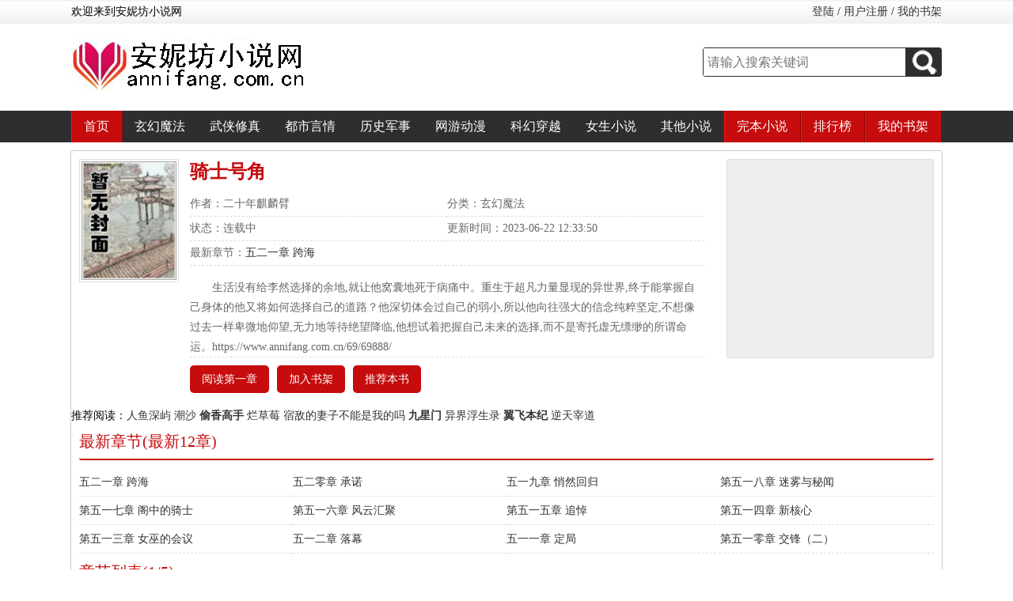

--- FILE ---
content_type: text/html; charset=gbk
request_url: https://www.annifang.com.cn/69/69888/
body_size: 4220
content:
<!DOCTYPE html PUBLIC "-//W3C//DTD XHTML 1.0 Transitional//EN" "http://www.w3.org/TR/xhtml1/DTD/xhtml1-transitional.dtd">
<html xmlns="http://www.w3.org/1999/xhtml">
<head>
<title>骑士号角最新章节列表目录_骑士号角_二十年麒麟臂_安妮坊小说网</title>
<meta http-equiv="Content-Type" content="text/html; charset=gbk" />
<meta name="keywords" content="骑士号角,骑士号角最新章节,二十年麒麟臂,安妮坊小说网" />
<meta name="description" content="『骑士号角-作者：二十年麒麟臂』安妮坊小说网提供(二十年麒麟臂)大神最新作品《骑士号角》最新章节全文免费阅读,骑士号角TXT下载,骑士号角无弹窗！" />
<meta property="og:type" content="novel"/>
<meta property="og:title" content="骑士号角"/>
<meta property="og:description" content="生活没有给李然选择的余地,就让他窝囊地死于病痛中。重生于超凡力量显现的异世界,终于能掌握自己身体的他又将如何选择自己的道路？他深切体会过自己的弱小,所以他向往强大的信念纯粹坚定,不想像过去一样卑微地仰望,无力地等待绝望降临,他想试着把握自己未来的选择,而不是寄托虚无缥缈的所谓命运。"/>
<meta property="og:image" content="https://www.annifang.com.cn/files/article/image/69/69888/69888s.jpg"/>
<meta property="og:novel:category" content="玄幻魔法"/>
<meta property="og:novel:author" content="二十年麒麟臂"/>
<meta property="og:novel:book_name" content="骑士号角"/>
<meta property="og:novel:read_url" content="https://www.annifang.com.cn/69/69888/"/>
<meta property="og:url" content="https://www.annifang.com.cn/69/69888/"/>
<meta property="og:novel:status" content="连载中"/>
<meta property="og:novel:author_link" content="https://www.annifang.com.cn/modules/article/search.php?searchkey=二十年麒麟臂"/>
<meta property="og:novel:update_time" content="2023-06-22 12:33:50"/>
<meta property="og:novel:latest_chapter_name" content="五二一章 跨海"/>
<meta property="og:novel:latest_chapter_url" content="https://www.annifang.com.cn/modules/article/reader.php?aid=69888&cid=27994849"/>
<link href="https://www.annifang.com.cn/17mb/css/web.css" type="text/css" rel="stylesheet" />
<script type="text/javascript" src="https://www.annifang.com.cn/17mb/js/jquery.min.js"></script>
<script type="text/javascript" src="https://www.annifang.com.cn/17mb/js/base.js"></script>
<script type="text/javascript" src="https://www.annifang.com.cn/17mb/js/web.js"></script>
<script type="text/javascript" src="https://www.annifang.com.cn/images/uaredirectforpc.js"></script>
<script type="text/javascript">uaredirect("https://m.annifang.com.cn/69/69888/");</script>  
</head>
<body>
<div class="head">
	<div class="headTop">
    	<div class="headWel autowidth">
            <p>欢迎来到安妮坊小说网</p>
            <p class="user"><script>user()</script></p>
        </div>
    </div>
    <div class="headLogo autowidth">
    	<h1 class="logo"><a href="https://www.annifang.com.cn"><img src="https://www.annifang.com.cn/17mb/css/logo.jpg" /></a></h1>
        <div class="search">
            <div class="searchbox">
                <form name="t_frmsearch" method="post" action="https://www.annifang.com.cn/modules/article/search.php">
                    <input type="text" name="searchkey" class="searchkey" placeholder="请输入搜索关键词" />
                    <button type="submit" class="go"><img src="https://www.annifang.com.cn/17mb/css/search.png" /></button>
                </form>
            </div>
        </div>
    </div>
</div>
<div class="nav">
	<ul class="autowidth">
    	<li class="h"><a href="/">首页</a></li>
        <li><a href="https://www.annifang.com.cn/xuanhuan/">玄幻魔法</a></li>
        <li><a href="https://www.annifang.com.cn/wuxia/">武侠修真</a></li>
        <li><a href="https://www.annifang.com.cn/dushi/">都市言情</a></li>
        <li><a href="https://www.annifang.com.cn/lishi/">历史军事</a></li>
        <li><a href="https://www.annifang.com.cn/wangyou/">网游动漫</a></li>
        <li><a href="https://www.annifang.com.cn/kehuan/">科幻穿越</a></li>
        <li><a href="https://www.annifang.com.cn/nvsheng/">女生小说</a></li>
        <li><a href="https://www.annifang.com.cn/qita/">其他小说</a></li>
       	<li class="h"><a href="https://www.annifang.com.cn/wanben_1.html">完本小说</a></li>
        <li class="h"><p><a href="https://www.annifang.com.cn/top/allvisit_1.html">排行榜</a></p></li>
        <li class="h"><a href="https://www.annifang.com.cn/modules/article/bookcase.php" rel="nofollow">我的书架</a></li>
    </ul>
    <div class="clear"></div>
</div>
<div class="topad"><script>__17mb_top()</script></div>

<div class="chapterlist autowidth">
	<div class="articleinfo">
    	<div class="left">
        	<img src="https://www.annifang.com.cn/files/article/image/69/69888/69888s.jpg" height="150" width="120" alt="骑士号角" onerror="this.src='/modules/article/images/nocover.jpg'"/>
        </div>
        <div class="right">
        	<h1>骑士号角</h1>
        	<p class="author">作者：二十年麒麟臂</p>
            <p class="sort">分类：玄幻魔法</p>
            <p class="fullfalg">状态：连载中</p>
            <p class="lastupdate">更新时间：2023-06-22 12:33:50</p>
            <p class="lastchapter">最新章节：<a href="/69/69888/27994849.html">五二一章 跨海</a></p>
            <p class="intro">生活没有给李然选择的余地,就让他窝囊地死于病痛中。重生于超凡力量显现的异世界,终于能掌握自己身体的他又将如何选择自己的道路？他深切体会过自己的弱小,所以他向往强大的信念纯粹坚定,不想像过去一样卑微地仰望,无力地等待绝望降临,他想试着把握自己未来的选择,而不是寄托虚无缥缈的所谓命运。https://www.annifang.com.cn/69/69888/</p>
            <div class="clear"></div>
            <div class="infobtns">
                <a href="/69/69888/27993846.html">阅读第一章</a>
                <a href="javascript:addbookcase('69888','0');">加入书架</a>
                <a href="javascript:uservote('69888');">推荐本书</a>
                <div class="clear"></div>
            </div>
        </div>
        <div class="articleinfo_ad"><script>inforight();</script></div>
        <div class="clear"></div>
    </div>
    <div id="listtj">推荐阅读：<a href='/1/1357/' >人鱼深屿</a>
                <a href='/4/4074/' >潮沙</a>
                <a href='/67/67147/' style='font-weight:bold'>偷香高手</a>
                <a href='/74/74430/' >烂草莓</a>
                <a href='/203/203921/' >宿敌的妻子不能是我的吗</a>
                <a href='/0/7/' style='font-weight:bold'>九星门</a>
                <a href='/0/6/' >异界浮生录</a>
                <a href='/0/5/' style='font-weight:bold'>翼飞本纪</a>
                <a href='/0/3/' >逆天宰道</a>
                </div>
    <div class="chapterline">最新章节(最新12章)</div>
    <div class="chapters">
    	<ul>
        
            <li><a href="/69/69888/27994849.html">五二一章 跨海</a></li>
        
            <li><a href="/69/69888/27994844.html">五二零章 承诺</a></li>
        
            <li><a href="/69/69888/27994841.html">五一九章 悄然回归</a></li>
        
            <li><a href="/69/69888/27994845.html">第五一八章 迷雾与秘闻</a></li>
        
            <li><a href="/69/69888/27994839.html">第五一七章 阁中的骑士</a></li>
        
            <li><a href="/69/69888/27994837.html">第五一六章 风云汇聚</a></li>
        
            <li><a href="/69/69888/27994834.html">第五一五章 追悼</a></li>
        
            <li><a href="/69/69888/27994833.html">第五一四章 新核心</a></li>
        
            <li><a href="/69/69888/27994831.html">第五一三章 女巫的会议</a></li>
        
            <li><a href="/69/69888/27994828.html">五一二章 落幕</a></li>
        
            <li><a href="/69/69888/27994827.html">五一一章 定局</a></li>
        
            <li><a href="/69/69888/27994824.html">第五一零章 交锋（二）</a></li>
        
        </ul>
        <div class="clear"></div>
    </div>
    <div class="chapterline">章节列表(1/5)</div>
    <div class="chapters">
        <ul>
            
            
            <li><a href="/69/69888/27993846.html">第一章 异乡者</a></li>
            
            
            
            
            
            
            <li><a href="/69/69888/27993842.html">第二章 德尔家</a></li>
            
            
            
            
            
            
            <li><a href="/69/69888/27993843.html">第三章 训练（一）</a></li>
            
            
            
            
            
            
            <li><a href="/69/69888/27993848.html">第四章 训练（二）</a></li>
            
            
            
            
            
            
            <li><a href="/69/69888/27993849.html">第五章 骑士级的奥秘</a></li>
            
            
            
            
            
            
            <li><a href="/69/69888/27993850.html">第六章 圣修斯</a></li>
            
            
            
            
            
            
            <li><a href="/69/69888/27993852.html">第七章 秘密与危机</a></li>
            
            
            
            
            
            
            <li><a href="/69/69888/27993855.html">第八章 晋升</a></li>
            
            
            
            
            
            
            <li><a href="/69/69888/27993858.html">第九章 隐秘</a></li>
            
            
            
            
            
            
            <li><a href="/69/69888/27993859.html">第十章 出游（一）</a></li>
            
            
            
            
            
            
            <li><a href="/69/69888/27993860.html">第十一章 出游（二）</a></li>
            
            
            
            
            
            
            <li><a href="/69/69888/27993864.html">第十二章 阿齐尔农庄</a></li>
            
            
            
            
            
            
            <li><a href="/69/69888/27993865.html">第十三章 阿齐尔农庄（二）</a></li>
            
            
            
            
            
            
            <li><a href="/69/69888/27993867.html">第十四章 庆祝会与任务</a></li>
            
            
            
            
            
            
            <li><a href="/69/69888/27993869.html">第十五章 牧场（一）</a></li>
            
            
            
            
            
            
            <li><a href="/69/69888/27993870.html">第十六章 牧场（二）</a></li>
            
            
            
            
            
            
            <li><a href="/69/69888/27993874.html">第十七章 獠牙（一）</a></li>
            
            
            
            
            
            
            <li><a href="/69/69888/27993875.html">第十七章 獠牙（二）</a></li>
            
            
            
            
            
            
            <li><a href="/69/69888/27993877.html">第十八章 獠牙（三）</a></li>
            
            
            
            
            
            
            <li><a href="/69/69888/27993880.html">第十九章 獠牙（四）</a></li>
            
            
            
            
            
            
            <li><a href="/69/69888/27993881.html">第二十章 獠牙（五）</a></li>
            
            
            
            
            
            
            <li><a href="/69/69888/27993884.html">第二十一章 獠牙（终）</a></li>
            
            
            
            
            
            
            <li><a href="/69/69888/27993887.html">二十二章 勇敢的女孩</a></li>
            
            
            
            
            
            
            <li><a href="/69/69888/27993886.html">二十三章 回程</a></li>
            
            
            
            
            
            
            <li><a href="/69/69888/27993890.html">二十四章 风波起伏</a></li>
            
            
            
            
            
            
            <li><a href="/69/69888/27993892.html">二十五章 期末</a></li>
            
            
            
            
            
            
            <li><a href="/69/69888/27993895.html">第二十六章 救人</a></li>
            
            
            
            
            
            
            <li><a href="/69/69888/27993896.html">二十七章 恩特的到来</a></li>
            
            
            
            
            
            
            <li><a href="/69/69888/27993898.html">二十八章 迎接与夜聊</a></li>
            
            
            
            
            
            
            <li><a href="/69/69888/27993902.html">二十九章 缘由</a></li>
            
            
            
            
            
            
            <li><a href="/69/69888/27993900.html">三十章 建议</a></li>
            
            
            
            
            
            
            <li><a href="/69/69888/27993904.html">三十一章 绝境</a></li>
            
            
            
            
            
            
            <li><a href="/69/69888/27993906.html">三十二章 密谋</a></li>
            
            
            
            
            
            
            <li><a href="/69/69888/27993908.html">三十三章 序幕拉开（一）</a></li>
            
            
            
            
            
            
            <li><a href="/69/69888/27993911.html">三十四章 序幕拉开（二）</a></li>
            
            
            
            
            
            
            <li><a href="/69/69888/27993912.html">三十五章 危急</a></li>
            
            
            
            
            
            
            <li><a href="/69/69888/27993915.html">三十六章 生死之间</a></li>
            
            
            
            
            
            
            <li><a href="/69/69888/27993917.html">三十七章 惊变</a></li>
            
            
            
            
            
            
            <li><a href="/69/69888/27993919.html">三十八章 血族</a></li>
            
            
            
            
            
            
            <li><a href="/69/69888/27993921.html">三十九章 隐瞒</a></li>
            
            
            
            
            
            
            <li><a href="/69/69888/27993922.html">四十章 大局已定</a></li>
            
            
            
            
            
            
            <li><a href="/69/69888/27993926.html">四十一章 落下帷幕</a></li>
            
            
            
            
            
            
            <li><a href="/69/69888/27993929.html">四十二章 宁静的夜</a></li>
            
            
            
            
            
            
            <li><a href="/69/69888/27993928.html">四十三章 黑戒</a></li>
            
            
            
            
            
            
            <li><a href="/69/69888/27993934.html">四十四章 准备</a></li>
            
            
            
            
            
            
            <li><a href="/69/69888/27993932.html">四十五章 交锋</a></li>
            
            
            
            
            
            
            <li><a href="/69/69888/27993933.html">四十六章 家主！</a></li>
            
            
            
            
            
            
            <li><a href="/69/69888/27993940.html">四十七章 离开</a></li>
            
            
            
            
            
            
            <li><a href="/69/69888/27993938.html">四十八章 彼得城</a></li>
            
            
            
            
            
            
            <li><a href="/69/69888/27993942.html">四十九章 葬礼</a></li>
            
            
            
            
            
            
            <li><a href="/69/69888/27993944.html">五十章 杀人夜（一）</a></li>
            
            
            
            
            
            
            <li><a href="/69/69888/27993947.html">五十一章 杀人夜（二）</a></li>
            
            
            
            
            
            
            <li><a href="/69/69888/27993946.html">五十二章 杀人夜（三）</a></li>
            
            
            
            
            
            
            <li><a href="/69/69888/27993950.html">五十三章 杀人夜（四）</a></li>
            
            
            
            
            
            
            <li><a href="/69/69888/27993952.html">五十四章 休养</a></li>
            
            
            
            
            
            
            <li><a href="/69/69888/27993953.html">五十五章 异常</a></li>
            
            
            
            
            
            
            <li><a href="/69/69888/27993956.html">五十六章 准备</a></li>
            
            
            
            
            
            
            <li><a href="/69/69888/27993960.html">五十七 异动再起</a></li>
            
            
            
            
            
            
            <li><a href="/69/69888/27993958.html">五十八章 空降的长官</a></li>
            
            
            
            
            
            
            <li><a href="/69/69888/27993962.html">五十九章 资格(一)</a></li>
            
            
            
            
            
            
            <li><a href="/69/69888/27993964.html">六十章 资格(二)</a></li>
            
            
            
            
            
            
            <li><a href="/69/69888/27993968.html">六十一章 局势</a></li>
            
            
            
            
            
            
            <li><a href="/69/69888/27993966.html">六十二章 斗气</a></li>
            
            
            
            
            
            
            <li><a href="/69/69888/27993969.html">六十三章 威廉的不甘</a></li>
            
            
            
            
            
            
            <li><a href="/69/69888/27993973.html">六十四章 出战</a></li>
            
            
            
            
            
            
            <li><a href="/69/69888/27993974.html">六十五章 战争</a></li>
            
            
            
            
            
            
            <li><a href="/69/69888/27993976.html">六十六章 生变</a></li>
            
            
            
            
            
            
            <li><a href="/69/69888/27993979.html">六十七章 力挽狂澜（一）</a></li>
            
            
            
            
            
            
            <li><a href="/69/69888/27993980.html">六十八章 力挽狂澜（二）</a></li>
            
            
            
            
            
            
            <li><a href="/69/69888/27993982.html">六十九章 雷巴顿的救援</a></li>
            
            
            
            
            
            
            <li><a href="/69/69888/27993988.html">七十章 狼鹰袭来</a></li>
            
            
            
            
            
            
            <li><a href="/69/69888/27993985.html">七十一章 契机</a></li>
            
            
            
            
            
            
            <li><a href="/69/69888/27993989.html">七十二章 战歌嘹亮</a></li>
            
            
            
            
            
            
            <li><a href="/69/69888/27993991.html">七十三章 战争没有正义</a></li>
            
            
            
            
            
            
            <li><a href="/69/69888/27993992.html">七十四章 惊变（一）</a></li>
            
            
            
            
            
            
            <li><a href="/69/69888/27993994.html">七十五章 惊变（二）</a></li>
            
            
            
            
            
            
            <li><a href="/69/69888/27993997.html">七十六章 惊变（三）</a></li>
            
            
            
            
            
            
            <li><a href="/69/69888/27993998.html">七十七章 惊变（四）</a></li>
            
            
            
            
            
            
            <li><a href="/69/69888/27994000.html">七十八章 惊变（五）</a></li>
            
            
            
            
            
            
            <li><a href="/69/69888/27994003.html">七十九章 惊变（六）</a></li>
            
            
            
            
            
            
            <li><a href="/69/69888/27994004.html">八十章 逆转（一）</a></li>
            
            
            
            
            
            
            <li><a href="/69/69888/27994006.html">八十一章 逆转（二）</a></li>
            
            
            
            
            
            
            <li><a href="/69/69888/27994007.html">八十二章 落幕（一）</a></li>
            
            
            
            
            
            
            <li><a href="/69/69888/27994008.html">八十三章 落幕（二）</a></li>
            
            
            
            
            
            
            <li><a href="/69/69888/27994012.html">八十四章 落幕（三）</a></li>
            
            
            
            
            
            
            <li><a href="/69/69888/27994013.html">八十五章 落幕（四）</a></li>
            
            
            
            
            
            
            <li><a href="/69/69888/27994014.html">八十六 落幕（终）</a></li>
            
            
            
            
            
            
            <li><a href="/69/69888/27994018.html">八十七章 新的篇章</a></li>
            
            
            
            
            
            
            <li><a href="/69/69888/27994021.html">八十八章 新的篇章（二）</a></li>
            
            
            
            
            
            
            <li><a href="/69/69888/27994019.html">八十九章 利益分配</a></li>
            
            
            
            
            
            
            <li><a href="/69/69888/27994024.html">九十章 加入联盟</a></li>
            
            
            
            
            
            
            <li><a href="/69/69888/27994025.html">九十一章 俱保罗</a></li>
            
            
            
            
            
            
            <li><a href="/69/69888/27994030.html">九十二章 回程（一）</a></li>
            
            
            
            
            
            
            <li><a href="/69/69888/27994029.html">九十三章 回程（二）</a></li>
            
            
            
            
            
            
            <li><a href="/69/69888/27994032.html">九十四章 回程（三）</a></li>
            
            
            
            
            
            
            <li><a href="/69/69888/27994035.html">九十五章 回程（四）</a></li>
            
            
            
            
            
            
            <li><a href="/69/69888/27994033.html">九十六章 回程（五）</a></li>
            
            
            
            
            
            
            <li><a href="/69/69888/27994038.html">九十七章 回程（六）</a></li>
            
            
            
            
            
            
            <li><a href="/69/69888/27994041.html">九十八章 回程（七）</a></li>
            
            
            
            
            
            
            <li><a href="/69/69888/27994039.html">九十九章 回程（八）</a></li>
            
            
            
            
            
            
            <li><a href="/69/69888/27994044.html">一百章 回程（九）</a></li>
            
            
            
            
            
            
            <li><a href="/69/69888/27994045.html">一零一 回程（终）</a></li>
            
            
            
            
            
            
            <li><a href="/69/69888/27994047.html">一零二章 结盟</a></li>
            
            
            
            
            
            
            <li><a href="/69/69888/27994050.html">一零三章 回家</a></li>
            
            
            
            
            
        </ul>
        <div class="clear"></div>
    </div>
    <div class="mulu-page">
        <ul>
            <li>第1页，共5页</li>
            
            <li><a href="/69/69888_1/" class="active">1</a></li><li><a href="/69/69888_2/">2</a></li><li><a href="/69/69888_3/">3</a></li><li><a href="/69/69888_4/">4</a></li><li><a href="/69/69888_5/">5</a></li>
            <li><a href="/69/69888_2/">下一页</a></li>
            <li><a href="/69/69888_5/">尾页</a></li>
            <div class="clear"></div>
        </ul>
    </div>
	<div>&nbsp;&nbsp;新书推荐：<a href='/203/203921/' >宿敌的妻子不能是我的吗</a>
                <a href='/203/203920/' >修真GB女尊单元文</a>
                <a href='/203/203919/' style='font-weight:bold'>当虐文主角团拿错剧本以后</a>
                <a href='/203/203918/' >[综英美]黄毛康纳可以拥有红鸟吗</a>
                <a href='/203/203917/' >拂晓之路</a>
                <a href='/203/203916/' style='font-weight:bold'>女帝起家实录</a>
                <a href='/203/203915/' >全服攻略之直男npc[全息]</a>
                <a href='/203/203914/' style='font-weight:bold'>哥哥的雄主</a>
                <a href='/203/203913/' >论赛亚人在揍敌客家的暑期实践</a>
                 </div>
</div>
<div class="bottomad"><script>__17mb_top()</script></div>
<div class="footer">
	<div class="autowidth">
        <p>本站所有小说为转载作品，所有章节均由网友上传，转载至本站只是为了宣传本书让更多读者欣赏。</p>
        <p>Copyright &copy; 2020-2025 Power By <a href="https://www.annifang.com.cn" target="_blank">安妮坊小说网</a> | 粤ICP备13033106号-1 <script>__17mb_tj();__17mb_dl();</script></p>
        <p></p>
    </div>
</div>
</body>
</html>
